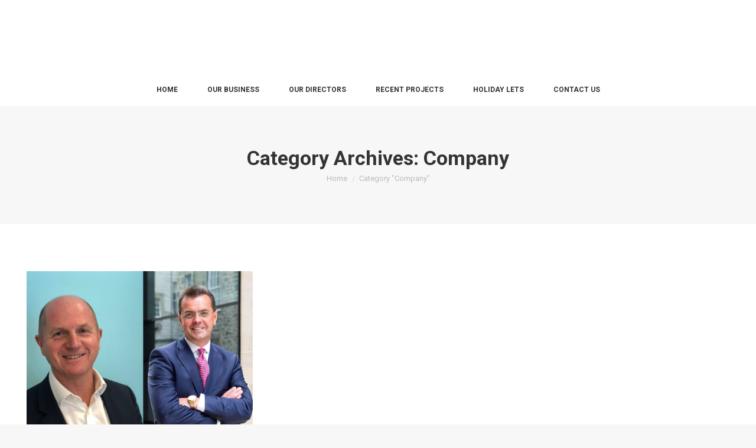

--- FILE ---
content_type: text/css
request_url: http://lanewood.co.uk/wp-content/uploads/elementor/css/post-10.css?ver=1691160738
body_size: 1074
content:
.elementor-kit-10{--e-global-color-primary:#17233C;--e-global-color-secondary:#54595F;--e-global-color-text:#7A7A7A;--e-global-color-accent:#17233C;--e-global-color-69155493:#4054B2;--e-global-color-7a2c32ab:#000;--e-global-color-e0e845a:#FFF;--e-global-color-d8582af:#131313;--e-global-typography-primary-font-family:"Roboto";--e-global-typography-primary-font-weight:600;--e-global-typography-secondary-font-family:"Roboto Slab";--e-global-typography-secondary-font-weight:400;--e-global-typography-text-font-family:"Roboto";--e-global-typography-text-font-weight:400;--e-global-typography-accent-font-family:"Roboto";--e-global-typography-accent-font-weight:500;}.elementor-section.elementor-section-boxed > .elementor-container{max-width:1250px;}.elementor-widget:not(:last-child){margin-bottom:0px;}{}h1.entry-title{display:var(--page-title-display);}@media(max-width:1024px){.elementor-section.elementor-section-boxed > .elementor-container{max-width:1025px;}}@media(max-width:767px){.elementor-section.elementor-section-boxed > .elementor-container{max-width:768px;}}

--- FILE ---
content_type: text/css
request_url: http://lanewood.co.uk/wp-content/uploads/elementor/css/global.css?ver=1691160739
body_size: 271
content:
.elementor-button {  color: #ffffff;  background-color: #3c434a;  border-color: #3c434a;  font-family: "Roboto", Helvetica, Arial, Verdana, sans-serif;}.elementor-button:hover,.elementor-button:focus {  color: #1c1c1c;  background-color: #ffffff;  border-color: #3c434a;}

--- FILE ---
content_type: text/css
request_url: http://lanewood.co.uk/wp-content/uploads/elementor/css/post-3780.css?ver=1691160739
body_size: 442
content:
.elementor-3780 .elementor-element.elementor-element-6ea6f550{padding:50px 50px 50px 50px;}#elementor-popup-modal-3780 .dialog-message{width:640px;height:auto;}#elementor-popup-modal-3780{justify-content:center;align-items:center;pointer-events:all;background-color:rgba(0,0,0,.8);}#elementor-popup-modal-3780 .dialog-close-button{display:block;}#elementor-popup-modal-3780 .dialog-widget-content{box-shadow:2px 8px 23px 3px rgba(0,0,0,0.2);}

--- FILE ---
content_type: text/css
request_url: http://lanewood.co.uk/wp-content/uploads/elementor/css/post-3774.css?ver=1691160739
body_size: 442
content:
.elementor-3774 .elementor-element.elementor-element-100aeb34{padding:50px 50px 50px 50px;}#elementor-popup-modal-3774 .dialog-message{width:640px;height:auto;}#elementor-popup-modal-3774{justify-content:center;align-items:center;pointer-events:all;background-color:rgba(0,0,0,.8);}#elementor-popup-modal-3774 .dialog-close-button{display:block;}#elementor-popup-modal-3774 .dialog-widget-content{box-shadow:2px 8px 23px 3px rgba(0,0,0,0.2);}

--- FILE ---
content_type: text/css
request_url: http://lanewood.co.uk/wp-content/uploads/elementor/css/post-3652.css?ver=1691160739
body_size: 441
content:
.elementor-3652 .elementor-element.elementor-element-e1367d9{padding:50px 50px 50px 50px;}#elementor-popup-modal-3652 .dialog-message{width:640px;height:auto;}#elementor-popup-modal-3652{justify-content:center;align-items:center;pointer-events:all;background-color:rgba(0,0,0,.8);}#elementor-popup-modal-3652 .dialog-close-button{display:block;}#elementor-popup-modal-3652 .dialog-widget-content{box-shadow:2px 8px 23px 3px rgba(0,0,0,0.2);}

--- FILE ---
content_type: text/css
request_url: http://lanewood.co.uk/wp-content/uploads/elementor/css/post-3517.css?ver=1691160739
body_size: 584
content:
.elementor-3517 .elementor-element.elementor-element-3b831725{color:var( --e-global-color-e0e845a );font-size:11px;}.elementor-3517 .elementor-element.elementor-element-3b831725 > .elementor-widget-container{padding:10px 0px 0px 0px;}.elementor-3517 .elementor-element.elementor-element-46fed5be{color:var( --e-global-color-e0e845a );font-size:11px;}.elementor-3517 .elementor-element.elementor-element-46fed5be > .elementor-widget-container{padding:10px 0px 0px 0px;}.elementor-3517 .elementor-element.elementor-element-19e58d71{color:var( --e-global-color-e0e845a );font-size:14px;}